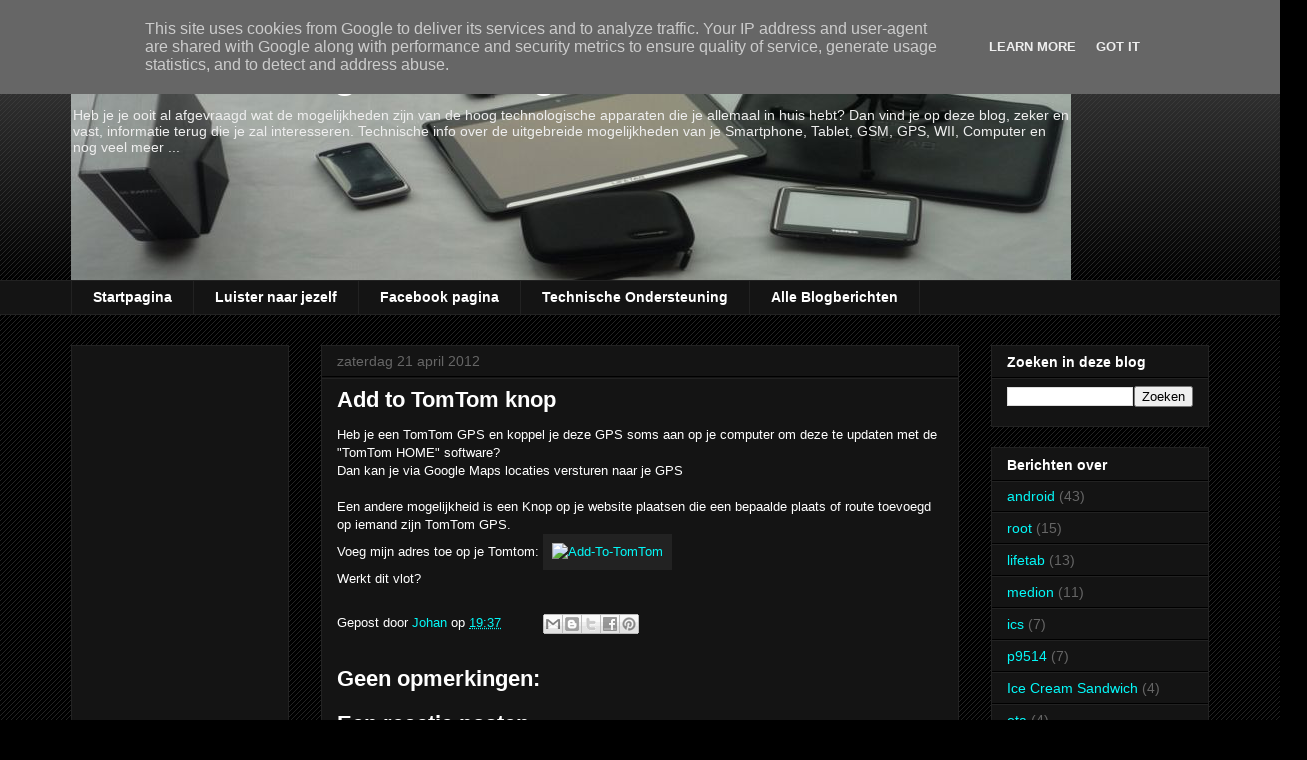

--- FILE ---
content_type: text/html; charset=UTF-8
request_url: http://blog.johanvanbogaert.be/b/stats?style=WHITE_TRANSPARENT&timeRange=ALL_TIME&token=APq4FmCDziRPpFcveFetI1y6n6HxprY-Z_F6JO1CAH6Cm1rGbnn_7WZnpsi7U0l6RXoikU3Pi5A-Q9UGVzTFWO248vOb7dScag
body_size: 230
content:
{"total":407427,"sparklineOptions":{"backgroundColor":{"fillOpacity":0.1,"fill":"#ffffff"},"series":[{"areaOpacity":0.3,"color":"#fff"}]},"sparklineData":[[0,2],[1,5],[2,0],[3,0],[4,1],[5,0],[6,0],[7,0],[8,1],[9,1],[10,0],[11,1],[12,1],[13,1],[14,1],[15,1],[16,15],[17,0],[18,0],[19,0],[20,100],[21,0],[22,0],[23,1],[24,3],[25,1],[26,1],[27,3],[28,3],[29,0]],"nextTickMs":1800000}

--- FILE ---
content_type: text/html; charset=utf-8
request_url: https://www.google.com/recaptcha/api2/aframe
body_size: 267
content:
<!DOCTYPE HTML><html><head><meta http-equiv="content-type" content="text/html; charset=UTF-8"></head><body><script nonce="pmjBx9DgWmAwbbdYqn76MA">/** Anti-fraud and anti-abuse applications only. See google.com/recaptcha */ try{var clients={'sodar':'https://pagead2.googlesyndication.com/pagead/sodar?'};window.addEventListener("message",function(a){try{if(a.source===window.parent){var b=JSON.parse(a.data);var c=clients[b['id']];if(c){var d=document.createElement('img');d.src=c+b['params']+'&rc='+(localStorage.getItem("rc::a")?sessionStorage.getItem("rc::b"):"");window.document.body.appendChild(d);sessionStorage.setItem("rc::e",parseInt(sessionStorage.getItem("rc::e")||0)+1);localStorage.setItem("rc::h",'1768971125496');}}}catch(b){}});window.parent.postMessage("_grecaptcha_ready", "*");}catch(b){}</script></body></html>

--- FILE ---
content_type: text/plain
request_url: https://www.google-analytics.com/j/collect?v=1&_v=j102&a=2021306844&t=pageview&_s=1&dl=http%3A%2F%2Fblog.johanvanbogaert.be%2F2012%2F04%2Fadd-to-tomtom-knop.html&ul=en-us%40posix&dt=Johan%20Van%20Bogaert%27s%20blog%3A%20Add%20to%20TomTom%20knop&sr=1280x720&vp=1280x720&_utma=170510579.1357794055.1768971124.1768971124.1768971124.1&_utmz=170510579.1768971124.1.1.utmcsr%3D(direct)%7Cutmccn%3D(direct)%7Cutmcmd%3D(none)&_utmht=1768971123758&_u=IQBCAEABAAAAACAAI~&jid=1665641792&gjid=553805216&cid=1357794055.1768971124&tid=UA-35322629-1&_gid=155091832.1768971124&_r=1&_slc=1&z=884501844
body_size: -452
content:
2,cG-Y7Z12G019Z